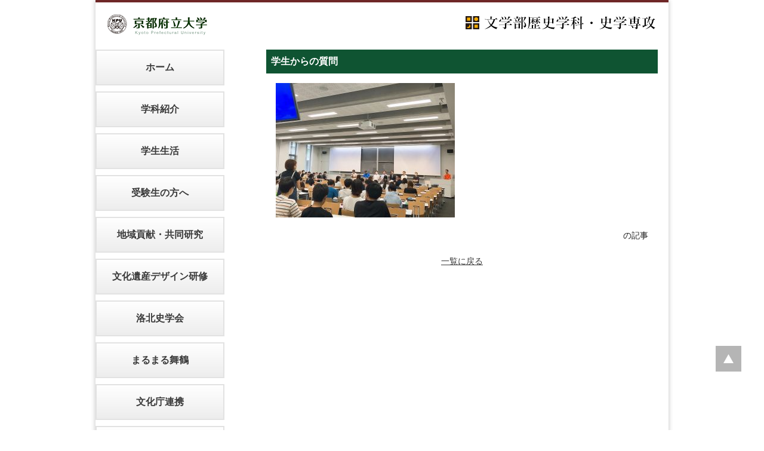

--- FILE ---
content_type: text/html; charset=UTF-8
request_url: https://kpu-his.jp/%E5%AD%A6%E7%94%9F%E3%81%8B%E3%82%89%E3%81%AE%E8%B3%AA%E5%95%8F
body_size: 34008
content:
<!doctype html>
<html>
<head>
<meta charset="UTF-8">
<meta name="description" itemprop="description" content="">
<meta name="keywords" itemprop="keywords" content="">
<link rel="shortcut icon" href="https://kpu-his.jp/wp/wp-content/themes/dhs-official/favicon.ico" type="image/vnd.microsoft.icon">
<meta name="viewport" content="width=device-width">
<title>学生からの質問 &#8211; 京都府立大学文学部　歴史学科　史学専攻</title>
<meta name='robots' content='max-image-preview:large' />
<link rel='dns-prefetch' href='//webfonts.sakura.ne.jp' />
<link rel="alternate" type="application/rss+xml" title="京都府立大学文学部　歴史学科　史学専攻 &raquo; フィード" href="https://kpu-his.jp/feed" />
<link rel="alternate" type="application/rss+xml" title="京都府立大学文学部　歴史学科　史学専攻 &raquo; コメントフィード" href="https://kpu-his.jp/comments/feed" />
<link rel="alternate" title="oEmbed (JSON)" type="application/json+oembed" href="https://kpu-his.jp/wp-json/oembed/1.0/embed?url=https%3A%2F%2Fkpu-his.jp%2F%25e5%25ad%25a6%25e7%2594%259f%25e3%2581%258b%25e3%2582%2589%25e3%2581%25ae%25e8%25b3%25aa%25e5%2595%258f" />
<link rel="alternate" title="oEmbed (XML)" type="text/xml+oembed" href="https://kpu-his.jp/wp-json/oembed/1.0/embed?url=https%3A%2F%2Fkpu-his.jp%2F%25e5%25ad%25a6%25e7%2594%259f%25e3%2581%258b%25e3%2582%2589%25e3%2581%25ae%25e8%25b3%25aa%25e5%2595%258f&#038;format=xml" />
<style id='wp-img-auto-sizes-contain-inline-css' type='text/css'>
img:is([sizes=auto i],[sizes^="auto," i]){contain-intrinsic-size:3000px 1500px}
/*# sourceURL=wp-img-auto-sizes-contain-inline-css */
</style>
<style id='wp-emoji-styles-inline-css' type='text/css'>

	img.wp-smiley, img.emoji {
		display: inline !important;
		border: none !important;
		box-shadow: none !important;
		height: 1em !important;
		width: 1em !important;
		margin: 0 0.07em !important;
		vertical-align: -0.1em !important;
		background: none !important;
		padding: 0 !important;
	}
/*# sourceURL=wp-emoji-styles-inline-css */
</style>
<style id='wp-block-library-inline-css' type='text/css'>
:root{--wp-block-synced-color:#7a00df;--wp-block-synced-color--rgb:122,0,223;--wp-bound-block-color:var(--wp-block-synced-color);--wp-editor-canvas-background:#ddd;--wp-admin-theme-color:#007cba;--wp-admin-theme-color--rgb:0,124,186;--wp-admin-theme-color-darker-10:#006ba1;--wp-admin-theme-color-darker-10--rgb:0,107,160.5;--wp-admin-theme-color-darker-20:#005a87;--wp-admin-theme-color-darker-20--rgb:0,90,135;--wp-admin-border-width-focus:2px}@media (min-resolution:192dpi){:root{--wp-admin-border-width-focus:1.5px}}.wp-element-button{cursor:pointer}:root .has-very-light-gray-background-color{background-color:#eee}:root .has-very-dark-gray-background-color{background-color:#313131}:root .has-very-light-gray-color{color:#eee}:root .has-very-dark-gray-color{color:#313131}:root .has-vivid-green-cyan-to-vivid-cyan-blue-gradient-background{background:linear-gradient(135deg,#00d084,#0693e3)}:root .has-purple-crush-gradient-background{background:linear-gradient(135deg,#34e2e4,#4721fb 50%,#ab1dfe)}:root .has-hazy-dawn-gradient-background{background:linear-gradient(135deg,#faaca8,#dad0ec)}:root .has-subdued-olive-gradient-background{background:linear-gradient(135deg,#fafae1,#67a671)}:root .has-atomic-cream-gradient-background{background:linear-gradient(135deg,#fdd79a,#004a59)}:root .has-nightshade-gradient-background{background:linear-gradient(135deg,#330968,#31cdcf)}:root .has-midnight-gradient-background{background:linear-gradient(135deg,#020381,#2874fc)}:root{--wp--preset--font-size--normal:16px;--wp--preset--font-size--huge:42px}.has-regular-font-size{font-size:1em}.has-larger-font-size{font-size:2.625em}.has-normal-font-size{font-size:var(--wp--preset--font-size--normal)}.has-huge-font-size{font-size:var(--wp--preset--font-size--huge)}.has-text-align-center{text-align:center}.has-text-align-left{text-align:left}.has-text-align-right{text-align:right}.has-fit-text{white-space:nowrap!important}#end-resizable-editor-section{display:none}.aligncenter{clear:both}.items-justified-left{justify-content:flex-start}.items-justified-center{justify-content:center}.items-justified-right{justify-content:flex-end}.items-justified-space-between{justify-content:space-between}.screen-reader-text{border:0;clip-path:inset(50%);height:1px;margin:-1px;overflow:hidden;padding:0;position:absolute;width:1px;word-wrap:normal!important}.screen-reader-text:focus{background-color:#ddd;clip-path:none;color:#444;display:block;font-size:1em;height:auto;left:5px;line-height:normal;padding:15px 23px 14px;text-decoration:none;top:5px;width:auto;z-index:100000}html :where(.has-border-color){border-style:solid}html :where([style*=border-top-color]){border-top-style:solid}html :where([style*=border-right-color]){border-right-style:solid}html :where([style*=border-bottom-color]){border-bottom-style:solid}html :where([style*=border-left-color]){border-left-style:solid}html :where([style*=border-width]){border-style:solid}html :where([style*=border-top-width]){border-top-style:solid}html :where([style*=border-right-width]){border-right-style:solid}html :where([style*=border-bottom-width]){border-bottom-style:solid}html :where([style*=border-left-width]){border-left-style:solid}html :where(img[class*=wp-image-]){height:auto;max-width:100%}:where(figure){margin:0 0 1em}html :where(.is-position-sticky){--wp-admin--admin-bar--position-offset:var(--wp-admin--admin-bar--height,0px)}@media screen and (max-width:600px){html :where(.is-position-sticky){--wp-admin--admin-bar--position-offset:0px}}

/*# sourceURL=wp-block-library-inline-css */
</style><style id='global-styles-inline-css' type='text/css'>
:root{--wp--preset--aspect-ratio--square: 1;--wp--preset--aspect-ratio--4-3: 4/3;--wp--preset--aspect-ratio--3-4: 3/4;--wp--preset--aspect-ratio--3-2: 3/2;--wp--preset--aspect-ratio--2-3: 2/3;--wp--preset--aspect-ratio--16-9: 16/9;--wp--preset--aspect-ratio--9-16: 9/16;--wp--preset--color--black: #000000;--wp--preset--color--cyan-bluish-gray: #abb8c3;--wp--preset--color--white: #ffffff;--wp--preset--color--pale-pink: #f78da7;--wp--preset--color--vivid-red: #cf2e2e;--wp--preset--color--luminous-vivid-orange: #ff6900;--wp--preset--color--luminous-vivid-amber: #fcb900;--wp--preset--color--light-green-cyan: #7bdcb5;--wp--preset--color--vivid-green-cyan: #00d084;--wp--preset--color--pale-cyan-blue: #8ed1fc;--wp--preset--color--vivid-cyan-blue: #0693e3;--wp--preset--color--vivid-purple: #9b51e0;--wp--preset--gradient--vivid-cyan-blue-to-vivid-purple: linear-gradient(135deg,rgb(6,147,227) 0%,rgb(155,81,224) 100%);--wp--preset--gradient--light-green-cyan-to-vivid-green-cyan: linear-gradient(135deg,rgb(122,220,180) 0%,rgb(0,208,130) 100%);--wp--preset--gradient--luminous-vivid-amber-to-luminous-vivid-orange: linear-gradient(135deg,rgb(252,185,0) 0%,rgb(255,105,0) 100%);--wp--preset--gradient--luminous-vivid-orange-to-vivid-red: linear-gradient(135deg,rgb(255,105,0) 0%,rgb(207,46,46) 100%);--wp--preset--gradient--very-light-gray-to-cyan-bluish-gray: linear-gradient(135deg,rgb(238,238,238) 0%,rgb(169,184,195) 100%);--wp--preset--gradient--cool-to-warm-spectrum: linear-gradient(135deg,rgb(74,234,220) 0%,rgb(151,120,209) 20%,rgb(207,42,186) 40%,rgb(238,44,130) 60%,rgb(251,105,98) 80%,rgb(254,248,76) 100%);--wp--preset--gradient--blush-light-purple: linear-gradient(135deg,rgb(255,206,236) 0%,rgb(152,150,240) 100%);--wp--preset--gradient--blush-bordeaux: linear-gradient(135deg,rgb(254,205,165) 0%,rgb(254,45,45) 50%,rgb(107,0,62) 100%);--wp--preset--gradient--luminous-dusk: linear-gradient(135deg,rgb(255,203,112) 0%,rgb(199,81,192) 50%,rgb(65,88,208) 100%);--wp--preset--gradient--pale-ocean: linear-gradient(135deg,rgb(255,245,203) 0%,rgb(182,227,212) 50%,rgb(51,167,181) 100%);--wp--preset--gradient--electric-grass: linear-gradient(135deg,rgb(202,248,128) 0%,rgb(113,206,126) 100%);--wp--preset--gradient--midnight: linear-gradient(135deg,rgb(2,3,129) 0%,rgb(40,116,252) 100%);--wp--preset--font-size--small: 13px;--wp--preset--font-size--medium: 20px;--wp--preset--font-size--large: 36px;--wp--preset--font-size--x-large: 42px;--wp--preset--spacing--20: 0.44rem;--wp--preset--spacing--30: 0.67rem;--wp--preset--spacing--40: 1rem;--wp--preset--spacing--50: 1.5rem;--wp--preset--spacing--60: 2.25rem;--wp--preset--spacing--70: 3.38rem;--wp--preset--spacing--80: 5.06rem;--wp--preset--shadow--natural: 6px 6px 9px rgba(0, 0, 0, 0.2);--wp--preset--shadow--deep: 12px 12px 50px rgba(0, 0, 0, 0.4);--wp--preset--shadow--sharp: 6px 6px 0px rgba(0, 0, 0, 0.2);--wp--preset--shadow--outlined: 6px 6px 0px -3px rgb(255, 255, 255), 6px 6px rgb(0, 0, 0);--wp--preset--shadow--crisp: 6px 6px 0px rgb(0, 0, 0);}:where(.is-layout-flex){gap: 0.5em;}:where(.is-layout-grid){gap: 0.5em;}body .is-layout-flex{display: flex;}.is-layout-flex{flex-wrap: wrap;align-items: center;}.is-layout-flex > :is(*, div){margin: 0;}body .is-layout-grid{display: grid;}.is-layout-grid > :is(*, div){margin: 0;}:where(.wp-block-columns.is-layout-flex){gap: 2em;}:where(.wp-block-columns.is-layout-grid){gap: 2em;}:where(.wp-block-post-template.is-layout-flex){gap: 1.25em;}:where(.wp-block-post-template.is-layout-grid){gap: 1.25em;}.has-black-color{color: var(--wp--preset--color--black) !important;}.has-cyan-bluish-gray-color{color: var(--wp--preset--color--cyan-bluish-gray) !important;}.has-white-color{color: var(--wp--preset--color--white) !important;}.has-pale-pink-color{color: var(--wp--preset--color--pale-pink) !important;}.has-vivid-red-color{color: var(--wp--preset--color--vivid-red) !important;}.has-luminous-vivid-orange-color{color: var(--wp--preset--color--luminous-vivid-orange) !important;}.has-luminous-vivid-amber-color{color: var(--wp--preset--color--luminous-vivid-amber) !important;}.has-light-green-cyan-color{color: var(--wp--preset--color--light-green-cyan) !important;}.has-vivid-green-cyan-color{color: var(--wp--preset--color--vivid-green-cyan) !important;}.has-pale-cyan-blue-color{color: var(--wp--preset--color--pale-cyan-blue) !important;}.has-vivid-cyan-blue-color{color: var(--wp--preset--color--vivid-cyan-blue) !important;}.has-vivid-purple-color{color: var(--wp--preset--color--vivid-purple) !important;}.has-black-background-color{background-color: var(--wp--preset--color--black) !important;}.has-cyan-bluish-gray-background-color{background-color: var(--wp--preset--color--cyan-bluish-gray) !important;}.has-white-background-color{background-color: var(--wp--preset--color--white) !important;}.has-pale-pink-background-color{background-color: var(--wp--preset--color--pale-pink) !important;}.has-vivid-red-background-color{background-color: var(--wp--preset--color--vivid-red) !important;}.has-luminous-vivid-orange-background-color{background-color: var(--wp--preset--color--luminous-vivid-orange) !important;}.has-luminous-vivid-amber-background-color{background-color: var(--wp--preset--color--luminous-vivid-amber) !important;}.has-light-green-cyan-background-color{background-color: var(--wp--preset--color--light-green-cyan) !important;}.has-vivid-green-cyan-background-color{background-color: var(--wp--preset--color--vivid-green-cyan) !important;}.has-pale-cyan-blue-background-color{background-color: var(--wp--preset--color--pale-cyan-blue) !important;}.has-vivid-cyan-blue-background-color{background-color: var(--wp--preset--color--vivid-cyan-blue) !important;}.has-vivid-purple-background-color{background-color: var(--wp--preset--color--vivid-purple) !important;}.has-black-border-color{border-color: var(--wp--preset--color--black) !important;}.has-cyan-bluish-gray-border-color{border-color: var(--wp--preset--color--cyan-bluish-gray) !important;}.has-white-border-color{border-color: var(--wp--preset--color--white) !important;}.has-pale-pink-border-color{border-color: var(--wp--preset--color--pale-pink) !important;}.has-vivid-red-border-color{border-color: var(--wp--preset--color--vivid-red) !important;}.has-luminous-vivid-orange-border-color{border-color: var(--wp--preset--color--luminous-vivid-orange) !important;}.has-luminous-vivid-amber-border-color{border-color: var(--wp--preset--color--luminous-vivid-amber) !important;}.has-light-green-cyan-border-color{border-color: var(--wp--preset--color--light-green-cyan) !important;}.has-vivid-green-cyan-border-color{border-color: var(--wp--preset--color--vivid-green-cyan) !important;}.has-pale-cyan-blue-border-color{border-color: var(--wp--preset--color--pale-cyan-blue) !important;}.has-vivid-cyan-blue-border-color{border-color: var(--wp--preset--color--vivid-cyan-blue) !important;}.has-vivid-purple-border-color{border-color: var(--wp--preset--color--vivid-purple) !important;}.has-vivid-cyan-blue-to-vivid-purple-gradient-background{background: var(--wp--preset--gradient--vivid-cyan-blue-to-vivid-purple) !important;}.has-light-green-cyan-to-vivid-green-cyan-gradient-background{background: var(--wp--preset--gradient--light-green-cyan-to-vivid-green-cyan) !important;}.has-luminous-vivid-amber-to-luminous-vivid-orange-gradient-background{background: var(--wp--preset--gradient--luminous-vivid-amber-to-luminous-vivid-orange) !important;}.has-luminous-vivid-orange-to-vivid-red-gradient-background{background: var(--wp--preset--gradient--luminous-vivid-orange-to-vivid-red) !important;}.has-very-light-gray-to-cyan-bluish-gray-gradient-background{background: var(--wp--preset--gradient--very-light-gray-to-cyan-bluish-gray) !important;}.has-cool-to-warm-spectrum-gradient-background{background: var(--wp--preset--gradient--cool-to-warm-spectrum) !important;}.has-blush-light-purple-gradient-background{background: var(--wp--preset--gradient--blush-light-purple) !important;}.has-blush-bordeaux-gradient-background{background: var(--wp--preset--gradient--blush-bordeaux) !important;}.has-luminous-dusk-gradient-background{background: var(--wp--preset--gradient--luminous-dusk) !important;}.has-pale-ocean-gradient-background{background: var(--wp--preset--gradient--pale-ocean) !important;}.has-electric-grass-gradient-background{background: var(--wp--preset--gradient--electric-grass) !important;}.has-midnight-gradient-background{background: var(--wp--preset--gradient--midnight) !important;}.has-small-font-size{font-size: var(--wp--preset--font-size--small) !important;}.has-medium-font-size{font-size: var(--wp--preset--font-size--medium) !important;}.has-large-font-size{font-size: var(--wp--preset--font-size--large) !important;}.has-x-large-font-size{font-size: var(--wp--preset--font-size--x-large) !important;}
/*# sourceURL=global-styles-inline-css */
</style>

<style id='classic-theme-styles-inline-css' type='text/css'>
/*! This file is auto-generated */
.wp-block-button__link{color:#fff;background-color:#32373c;border-radius:9999px;box-shadow:none;text-decoration:none;padding:calc(.667em + 2px) calc(1.333em + 2px);font-size:1.125em}.wp-block-file__button{background:#32373c;color:#fff;text-decoration:none}
/*# sourceURL=/wp-includes/css/classic-themes.min.css */
</style>
<link rel='stylesheet' id='base-style-css' href='https://kpu-his.jp/wp/wp-content/themes/dhs-official/style.css?ver=1.0' type='text/css' media='all' />
<link rel='stylesheet' id='reset-css' href='https://kpu-his.jp/wp/wp-content/themes/dhs-official/css/reset.css?ver=1.0' type='text/css' media='all' />
<link rel='stylesheet' id='pc-css' href='https://kpu-his.jp/wp/wp-content/themes/dhs-official/css/pc.css?ver=1.0' type='text/css' media='all' />
<link rel='stylesheet' id='mobile-css' href='https://kpu-his.jp/wp/wp-content/themes/dhs-official/css/mobile.css?ver=1.0' type='text/css' media='all' />
<link rel='stylesheet' id='clear-css' href='https://kpu-his.jp/wp/wp-content/themes/dhs-official/css/clear.css?ver=1.0' type='text/css' media='all' />
<link rel='stylesheet' id='slide_css-css' href='https://kpu-his.jp/wp/wp-content/themes/dhs-official/css/jquery.bxslider.css?ver=1.0' type='text/css' media='all' />
<link rel='stylesheet' id='fancybox-css' href='https://kpu-his.jp/wp/wp-content/plugins/easy-fancybox/fancybox/1.5.4/jquery.fancybox.min.css?ver=6.9' type='text/css' media='screen' />
<script type="text/javascript" src="https://kpu-his.jp/wp/wp-includes/js/jquery/jquery.min.js?ver=3.7.1" id="jquery-core-js"></script>
<script type="text/javascript" src="https://kpu-his.jp/wp/wp-includes/js/jquery/jquery-migrate.min.js?ver=3.4.1" id="jquery-migrate-js"></script>
<script type="text/javascript" src="//webfonts.sakura.ne.jp/js/sakurav3.js?fadein=0&amp;ver=3.1.4" id="typesquare_std-js"></script>
<script type="text/javascript" src="https://kpu-his.jp/wp/wp-content/themes/dhs-official/js/jquery-1.11.2.min.js?ver=1.0" id="jq-js"></script>
<script type="text/javascript" src="https://kpu-his.jp/wp/wp-content/themes/dhs-official/js/jquery.bxslider.min.js?ver=1.0" id="slide-js"></script>
<script type="text/javascript" src="https://kpu-his.jp/wp/wp-content/themes/dhs-official/js/ddown.js?ver=1.0" id="ddown-js"></script>
<script type="text/javascript" src="https://kpu-his.jp/wp/wp-content/themes/dhs-official/js/rollover.js?ver=1.0" id="rollover-js"></script>
<script type="text/javascript" src="https://kpu-his.jp/wp/wp-content/themes/dhs-official/js/scroll.js?ver=1.0" id="scroll-js"></script>
<link rel="https://api.w.org/" href="https://kpu-his.jp/wp-json/" /><link rel="alternate" title="JSON" type="application/json" href="https://kpu-his.jp/wp-json/wp/v2/media/3922" /><link rel="EditURI" type="application/rsd+xml" title="RSD" href="https://kpu-his.jp/wp/xmlrpc.php?rsd" />
<meta name="generator" content="WordPress 6.9" />
<link rel="canonical" href="https://kpu-his.jp/%e5%ad%a6%e7%94%9f%e3%81%8b%e3%82%89%e3%81%ae%e8%b3%aa%e5%95%8f" />
<link rel='shortlink' href='https://kpu-his.jp/?p=3922' />
		<style type="text/css" id="wp-custom-css">
			.alignleft{
	float:left;
	display: inline;
  padding: 4px;
  margin: 0px 15px 0px 0px;
}
.toku-banner{
display: none;
}		</style>
		<script>
$(document).ready(function(){
var notstop = $('#slide').bxSlider({
  mode: 'fade',
  controls: false,
  auto: true,
  speed: 1800,
  pause: 6000,
	});
});
</script>
<!--[if lt IE 9]>
<script src="http://html5shim.googlecode.com/svn/trunk/html5.js"></script>
<![endif]-->
</head>
<body>
<!--///////////////////////////////////////////////////////////////////////////////////////////////////// wrapper-->
<div id="wrapper">
<!--/////////////////////////////////////////////////////////////////////////////////////////// header-->
<header class="clearfix">
<div id="kpu_logo"><a href="http://www.kpu.ac.jp/" target="_blank"><img src="https://kpu-his.jp/wp/wp-content/themes/dhs-official/images/kpu_logo.png" alt="京都府立大学"></a></div>
<h1><a href="https://kpu-his.jp/"><img src="https://kpu-his.jp/wp/wp-content/themes/dhs-official/images/logo.png" alt="文学部歴史学科・史学専攻"></a></h1>
</header>
<!--/////////////////////////////////////////////////////////////////////////////////////// header END--><!--///////////////////////////////////////////////////////////////////////////// main_area-->
<div id="main_area" class="clearfix">
<div id="left_area"><!-- left_area -->
<nav><!-- navigation -->
<ul id="navigation" class="clearfix"><li><a href="http://kpu-his.jp/">ホーム</a></li>
<li class="have-child"><a>学科紹介</a>
<ul class="sub-menu">
	<li><a href="https://kpu-his.jp/curriculum">カリキュラム・ディプロマポリシー</a></li>
	<li><a href="https://kpu-his.jp/teaching_staff">教員・専攻分野紹介</a></li>
	<li><a href="https://kpu-his.jp/%e3%82%bc%e3%83%9f%e7%b4%b9%e4%bb%8b">ゼミ紹介</a></li>
	<li><a href="https://kpu-his.jp/facility_and_technology">新施設と技術・メディアの活用教育</a></li>
</ul>
</li>
<li class="have-child"><a>学生生活</a>
<ul class="sub-menu">
	<li><a href="https://kpu-his.jp/events">歴史学科の行事</a></li>
	<li><a href="https://kpu-his.jp/alook">授業・調査の様子</a></li>
	<li class="have-child2"><a>卒業・修士・博士論文</a>
	<ul class="sub-menu">
		<li><a href="https://kpu-his.jp/graduation_thesis">卒業論文一覧</a></li>
		<li><a href="https://kpu-his.jp/masters_thesis">修士論文一覧</a></li>
		<li><a href="https://kpu-his.jp/doctoral_thesis">博士論文一覧および要旨</a></li>
	</ul>
</li>
	<li><a href="https://kpu-his.jp/after_course">卒業・修了後の進路</a></li>
	<li><a href="https://kpu-his.jp/voice">卒業生の声</a></li>
</ul>
</li>
<li class="have-child"><a>受験生の方へ</a>
<ul class="sub-menu">
	<li><a href="https://kpu-his.jp/students_course">学生による歴史学科講座</a></li>
	<li><a href="https://kpu-his.jp/advice">入試アドバイス</a></li>
</ul>
</li>
<li class="have-child"><a>地域貢献・共同研究</a>
<ul class="sub-menu">
	<li><a href="https://kpu-his.jp/joint_study">共同研究</a></li>
	<li><a href="https://kpu-his.jp/report">文化遺産叢書・報告書</a>
	<ul class="sub-menu">
		<li><a href="https://kpu-his.jp/report/bunkaisan">京都府立大学文化遺産叢書</a></li>
		<li><a href="https://kpu-his.jp/report/actr">地域貢献型研究助成金成果報告書等</a></li>
	</ul>
</li>
	<li><a href="https://kpu-his.jp/contribution">京都府下の地域貢献</a></li>
</ul>
</li>
<li class="have-child"><a>文化遺産デザイン研修</a>
<ul class="sub-menu">
	<li><a href="https://kpu-his.jp/%e6%96%87%e5%8c%96%e9%81%ba%e7%94%a3%e3%83%87%e3%82%b6%e3%82%a4%e3%83%b3%e7%a0%94%e4%bf%ae%e3%81%ab%e3%81%a4%e3%81%84%e3%81%a6">文化遺産デザイン研修について</a></li>
	<li><a href="https://kpu-his.jp/%e3%82%8c%e3%81%8d%e3%81%97%e3%82%93%e3%81%b6%e3%82%93">れきしんぶん</a></li>
	<li><a href="https://kpu-his.jp/%e3%81%9d%e3%81%ae%e3%81%bb%e3%81%8b%e3%81%ae%e6%b4%bb%e5%8b%95">そのほかの活動</a></li>
	<li><a href="https://twitter.com/designkenshu">X</a></li>
	<li><a href="https://www.instagram.com/dezaken_rekishi/">instagram</a></li>
</ul>
</li>
<li><a target="_blank" href="http://www2.kpu.ac.jp/letters/hist_studies/rakuhoku/index.htm">洛北史学会</a></li>
<li class="have-child"><a>まるまる舞鶴</a>
<ul class="sub-menu">
	<li><a href="https://kpu-his.jp/%e3%81%be%e3%82%8b%e3%81%be%e3%82%8b%e8%88%9e%e9%b6%b4%e3%81%a8%e3%81%af">まるまる舞鶴とは</a></li>
	<li><a href="http://marumaru.kpu-his.jp/">まるまる舞鶴Web</a></li>
	<li><a href="https://twitter.com/MALUI_kyoto">公式X</a></li>
</ul>
</li>
<li><a href="https://kpu-his.jp/%e6%96%87%e5%8c%96%e5%ba%81%e9%80%a3%e6%90%ba">文化庁連携</a></li>
<li><a rel="privacy-policy" href="https://kpu-his.jp/%e5%80%8b%e4%ba%ba%e6%83%85%e5%a0%b1%e3%81%ae%e5%8f%96%e3%82%8a%e6%89%b1%e3%81%84">個人情報の取り扱い</a></li>
</ul></nav><!-- navigation END -->

<div class="toku-banner">
	<a href="http://kpu-his.jp/tokusetsu"><img src="http://kpu-his.jp/wp/wp-content/uploads/2020/08/banner02.jpg"></a>
</div></div><!-- left_area END -->
<div id="right_area"><!-- right_area -->
<article class="second">
<section>
<h2>学生からの質問</h2>
<p class="attachment"><a href='https://kpu-his.jp/wp/wp-content/uploads/2024/07/e03317b59906166f978ef5cda4a74894.jpg'><img fetchpriority="high" decoding="async" width="300" height="225" src="https://kpu-his.jp/wp/wp-content/uploads/2024/07/e03317b59906166f978ef5cda4a74894-300x225.jpg" class="attachment-medium size-medium" alt="" srcset="https://kpu-his.jp/wp/wp-content/uploads/2024/07/e03317b59906166f978ef5cda4a74894-300x225.jpg 300w, https://kpu-his.jp/wp/wp-content/uploads/2024/07/e03317b59906166f978ef5cda4a74894-768x576.jpg 768w, https://kpu-his.jp/wp/wp-content/uploads/2024/07/e03317b59906166f978ef5cda4a74894.jpg 1000w" sizes="(max-width: 300px) 100vw, 300px" /></a></p>
</section>
	
		<!-- カテゴリー名表示 -->
	<p class="migiyose">の記事</p>
	
<p class="backtolist"><a href="https://kpu-his.jp/news">一覧に戻る</a></p>
</article>
</div><!-- right_area END -->
</div>
<!--///////////////////////////////////////////////////////////////////////// main_area END-->
<!--/////////////////////////////////////////////////////////////////// to_top-->
<p class="totop"><a href=""?><img src="https://kpu-his.jp/wp/wp-content/themes/dhs-official/images/totop.png" alt="ページの先頭に戻る"></a></p>
<!--/////////////////////////////////////////////////////////////// to_top END-->
<!--//////////////////////////////////////////////////////////////////////////////////////// footer-->
<footer>
<p>京都府立大学文学部　歴史学科・史学専攻</p>
<p class="adress">
〒606-8522<br>
京都市左京区下鴨半木町1-5
</p>
<p class="copyright">
(C)The Department of Historical Studies, Faculty of Letters, Kyoto Prefectural University
</p>
</footer>
<!--//////////////////////////////////////////////////////////////////////////////////// footer END-->
</div>
<!--///////////////////////////////////////////////////////////////////////////////////////////////// wrapper END-->
<script type="speculationrules">
{"prefetch":[{"source":"document","where":{"and":[{"href_matches":"/*"},{"not":{"href_matches":["/wp/wp-*.php","/wp/wp-admin/*","/wp/wp-content/uploads/*","/wp/wp-content/*","/wp/wp-content/plugins/*","/wp/wp-content/themes/dhs-official/*","/*\\?(.+)"]}},{"not":{"selector_matches":"a[rel~=\"nofollow\"]"}},{"not":{"selector_matches":".no-prefetch, .no-prefetch a"}}]},"eagerness":"conservative"}]}
</script>
<script type="text/javascript" src="https://kpu-his.jp/wp/wp-content/plugins/easy-fancybox/vendor/purify.min.js?ver=6.9" id="fancybox-purify-js"></script>
<script type="text/javascript" id="jquery-fancybox-js-extra">
/* <![CDATA[ */
var efb_i18n = {"close":"Close","next":"Next","prev":"Previous","startSlideshow":"Start slideshow","toggleSize":"Toggle size"};
//# sourceURL=jquery-fancybox-js-extra
/* ]]> */
</script>
<script type="text/javascript" src="https://kpu-his.jp/wp/wp-content/plugins/easy-fancybox/fancybox/1.5.4/jquery.fancybox.min.js?ver=6.9" id="jquery-fancybox-js"></script>
<script type="text/javascript" id="jquery-fancybox-js-after">
/* <![CDATA[ */
var fb_timeout, fb_opts={'autoScale':true,'showCloseButton':true,'margin':20,'pixelRatio':'false','centerOnScroll':false,'enableEscapeButton':true,'overlayShow':true,'hideOnOverlayClick':true,'minVpHeight':320,'disableCoreLightbox':'true','enableBlockControls':'true','fancybox_openBlockControls':'true' };
if(typeof easy_fancybox_handler==='undefined'){
var easy_fancybox_handler=function(){
jQuery([".nolightbox","a.wp-block-file__button","a.pin-it-button","a[href*='pinterest.com\/pin\/create']","a[href*='facebook.com\/share']","a[href*='twitter.com\/share']"].join(',')).addClass('nofancybox');
jQuery('a.fancybox-close').on('click',function(e){e.preventDefault();jQuery.fancybox.close()});
/* IMG */
						var unlinkedImageBlocks=jQuery(".wp-block-image > img:not(.nofancybox,figure.nofancybox>img)");
						unlinkedImageBlocks.wrap(function() {
							var href = jQuery( this ).attr( "src" );
							return "<a href='" + href + "'></a>";
						});
var fb_IMG_select=jQuery('a[href*=".jpg" i]:not(.nofancybox,li.nofancybox>a,figure.nofancybox>a),area[href*=".jpg" i]:not(.nofancybox),a[href*=".jpeg" i]:not(.nofancybox,li.nofancybox>a,figure.nofancybox>a),area[href*=".jpeg" i]:not(.nofancybox),a[href*=".png" i]:not(.nofancybox,li.nofancybox>a,figure.nofancybox>a),area[href*=".png" i]:not(.nofancybox),a[href*=".webp" i]:not(.nofancybox,li.nofancybox>a,figure.nofancybox>a),area[href*=".webp" i]:not(.nofancybox)');
fb_IMG_select.addClass('fancybox image');
var fb_IMG_sections=jQuery('.gallery,.wp-block-gallery,.tiled-gallery,.wp-block-jetpack-tiled-gallery,.ngg-galleryoverview,.ngg-imagebrowser,.nextgen_pro_blog_gallery,.nextgen_pro_film,.nextgen_pro_horizontal_filmstrip,.ngg-pro-masonry-wrapper,.ngg-pro-mosaic-container,.nextgen_pro_sidescroll,.nextgen_pro_slideshow,.nextgen_pro_thumbnail_grid,.tiled-gallery');
fb_IMG_sections.each(function(){jQuery(this).find(fb_IMG_select).attr('rel','gallery-'+fb_IMG_sections.index(this));});
jQuery('a.fancybox,area.fancybox,.fancybox>a').each(function(){jQuery(this).fancybox(jQuery.extend(true,{},fb_opts,{'transition':'elastic','transitionIn':'elastic','easingIn':'easeOutBack','transitionOut':'elastic','easingOut':'easeInBack','opacity':false,'hideOnContentClick':false,'titleShow':true,'titlePosition':'over','titleFromAlt':true,'showNavArrows':true,'enableKeyboardNav':true,'cyclic':false,'mouseWheel':'false'}))});
/* Inline */
jQuery('a.fancybox-inline,area.fancybox-inline,.fancybox-inline>a').each(function(){jQuery(this).fancybox(jQuery.extend(true,{},fb_opts,{'type':'inline','autoDimensions':true,'scrolling':'no','easingIn':'easeOutBack','easingOut':'easeInBack','opacity':false,'hideOnContentClick':false,'titleShow':false}))});
/* PDF */
jQuery('a[href*=".pdf" i],area[href*=".pdf" i]').not('.nofancybox,li.nofancybox>a').addClass('fancybox-pdf');
jQuery('a.fancybox-pdf,area.fancybox-pdf,.fancybox-pdf>a').each(function(){jQuery(this).fancybox(jQuery.extend(true,{},fb_opts,{'type':'iframe','width':'90%','height':'90%','padding':10,'titleShow':false,'titlePosition':'float','titleFromAlt':true,'autoDimensions':false,'scrolling':'no'}))});
/* YouTube */
jQuery('a[href*="youtu.be/" i],area[href*="youtu.be/" i],a[href*="youtube.com/" i],area[href*="youtube.com/" i]' ).filter(function(){return this.href.match(/\/(?:youtu\.be|watch\?|embed\/)/);}).not('.nofancybox,li.nofancybox>a').addClass('fancybox-youtube');
jQuery('a.fancybox-youtube,area.fancybox-youtube,.fancybox-youtube>a').each(function(){jQuery(this).fancybox(jQuery.extend(true,{},fb_opts,{'type':'iframe','width':640,'height':360,'keepRatio':1,'aspectRatio':1,'titleShow':false,'titlePosition':'float','titleFromAlt':true,'onStart':function(a,i,o){var splitOn=a[i].href.indexOf("?");var urlParms=(splitOn>-1)?a[i].href.substring(splitOn):"";o.allowfullscreen=(urlParms.indexOf("fs=0")>-1)?false:true;o.href=a[i].href.replace(/https?:\/\/(?:www\.)?youtu(?:\.be\/([^\?]+)\??|be\.com\/watch\?(.*(?=v=))v=([^&]+))(.*)/gi,"https://www.youtube.com/embed/$1$3?$2$4&autoplay=1");}}))});
/* iFrame */
jQuery('a.fancybox-iframe,area.fancybox-iframe,.fancybox-iframe>a').each(function(){jQuery(this).fancybox(jQuery.extend(true,{},fb_opts,{'type':'iframe','width':'70%','height':'90%','titleShow':false,'titlePosition':'float','titleFromAlt':true,'allowfullscreen':false}))});
};};
jQuery(easy_fancybox_handler);jQuery(document).on('post-load',easy_fancybox_handler);

//# sourceURL=jquery-fancybox-js-after
/* ]]> */
</script>
<script type="text/javascript" src="https://kpu-his.jp/wp/wp-content/plugins/easy-fancybox/vendor/jquery.easing.min.js?ver=1.4.1" id="jquery-easing-js"></script>
<script id="wp-emoji-settings" type="application/json">
{"baseUrl":"https://s.w.org/images/core/emoji/17.0.2/72x72/","ext":".png","svgUrl":"https://s.w.org/images/core/emoji/17.0.2/svg/","svgExt":".svg","source":{"concatemoji":"https://kpu-his.jp/wp/wp-includes/js/wp-emoji-release.min.js?ver=6.9"}}
</script>
<script type="module">
/* <![CDATA[ */
/*! This file is auto-generated */
const a=JSON.parse(document.getElementById("wp-emoji-settings").textContent),o=(window._wpemojiSettings=a,"wpEmojiSettingsSupports"),s=["flag","emoji"];function i(e){try{var t={supportTests:e,timestamp:(new Date).valueOf()};sessionStorage.setItem(o,JSON.stringify(t))}catch(e){}}function c(e,t,n){e.clearRect(0,0,e.canvas.width,e.canvas.height),e.fillText(t,0,0);t=new Uint32Array(e.getImageData(0,0,e.canvas.width,e.canvas.height).data);e.clearRect(0,0,e.canvas.width,e.canvas.height),e.fillText(n,0,0);const a=new Uint32Array(e.getImageData(0,0,e.canvas.width,e.canvas.height).data);return t.every((e,t)=>e===a[t])}function p(e,t){e.clearRect(0,0,e.canvas.width,e.canvas.height),e.fillText(t,0,0);var n=e.getImageData(16,16,1,1);for(let e=0;e<n.data.length;e++)if(0!==n.data[e])return!1;return!0}function u(e,t,n,a){switch(t){case"flag":return n(e,"\ud83c\udff3\ufe0f\u200d\u26a7\ufe0f","\ud83c\udff3\ufe0f\u200b\u26a7\ufe0f")?!1:!n(e,"\ud83c\udde8\ud83c\uddf6","\ud83c\udde8\u200b\ud83c\uddf6")&&!n(e,"\ud83c\udff4\udb40\udc67\udb40\udc62\udb40\udc65\udb40\udc6e\udb40\udc67\udb40\udc7f","\ud83c\udff4\u200b\udb40\udc67\u200b\udb40\udc62\u200b\udb40\udc65\u200b\udb40\udc6e\u200b\udb40\udc67\u200b\udb40\udc7f");case"emoji":return!a(e,"\ud83e\u1fac8")}return!1}function f(e,t,n,a){let r;const o=(r="undefined"!=typeof WorkerGlobalScope&&self instanceof WorkerGlobalScope?new OffscreenCanvas(300,150):document.createElement("canvas")).getContext("2d",{willReadFrequently:!0}),s=(o.textBaseline="top",o.font="600 32px Arial",{});return e.forEach(e=>{s[e]=t(o,e,n,a)}),s}function r(e){var t=document.createElement("script");t.src=e,t.defer=!0,document.head.appendChild(t)}a.supports={everything:!0,everythingExceptFlag:!0},new Promise(t=>{let n=function(){try{var e=JSON.parse(sessionStorage.getItem(o));if("object"==typeof e&&"number"==typeof e.timestamp&&(new Date).valueOf()<e.timestamp+604800&&"object"==typeof e.supportTests)return e.supportTests}catch(e){}return null}();if(!n){if("undefined"!=typeof Worker&&"undefined"!=typeof OffscreenCanvas&&"undefined"!=typeof URL&&URL.createObjectURL&&"undefined"!=typeof Blob)try{var e="postMessage("+f.toString()+"("+[JSON.stringify(s),u.toString(),c.toString(),p.toString()].join(",")+"));",a=new Blob([e],{type:"text/javascript"});const r=new Worker(URL.createObjectURL(a),{name:"wpTestEmojiSupports"});return void(r.onmessage=e=>{i(n=e.data),r.terminate(),t(n)})}catch(e){}i(n=f(s,u,c,p))}t(n)}).then(e=>{for(const n in e)a.supports[n]=e[n],a.supports.everything=a.supports.everything&&a.supports[n],"flag"!==n&&(a.supports.everythingExceptFlag=a.supports.everythingExceptFlag&&a.supports[n]);var t;a.supports.everythingExceptFlag=a.supports.everythingExceptFlag&&!a.supports.flag,a.supports.everything||((t=a.source||{}).concatemoji?r(t.concatemoji):t.wpemoji&&t.twemoji&&(r(t.twemoji),r(t.wpemoji)))});
//# sourceURL=https://kpu-his.jp/wp/wp-includes/js/wp-emoji-loader.min.js
/* ]]> */
</script>
</body>
</html>

--- FILE ---
content_type: text/css
request_url: https://kpu-his.jp/wp/wp-content/themes/dhs-official/style.css?ver=1.0
body_size: 2073
content:
@charset "UTF-8";
/* 
Theme Name: KPU The Department of Historical Studies OFFICIAL
*/


.migiyose {
	text-align: right;
}
.center-yose {
	text-align: center;
}

/* オープンキャンパス特設ページ */


/* バナー画像 */
.toku-banner {
width: 216px;
    margin: auto;
    padding: 20px 0;
}

/* 小見出し */
.tokusetsu {
background: linear-gradient(transparent 70%, #06bb7994 70%);	
	border-bottom: none !important;
    border-left: none !important;
    font-size: 1.5rem !important;
}

/* YouTubeサイズ */
.youtube {
position: relative;
padding-bottom: 56.25%;
padding-top: 30px;
height: 0;
overflow: hidden;
}
.youtube iframe {
position: absolute;
top: 0;
left: 0;
width: 100%;
height: 100%;
}

.wp-block-columns {
    display: flex;
    margin-bottom: 28px;
    flex-wrap: wrap;
	text-align: center;
}

/* 緑ボタン */
.tokusetsu-btn-green {
margin-bottom: 2rem !important;
    display: inline-block;
	margin:auto;
    padding: 0.6em 2em;
    background: #06983b !important;
    border: 0.1875em solid #06983b;
    color: #fff !important;
    cursor: pointer;
    transition: all 0.3s ease 0s;
    text-decoration: none;
}

.tokusetsu-btn-green:hover {
background: #fff !important;
    color: #06983b !important;
}

/* 青ボタン */
.tokusetsu-btn-blue {
margin-bottom: 2rem !important;
    display: inline-block;
	margin: auto;
    padding: 0.6em 2em;
    background: #6888d4 !important;
    border: 0.1875em solid #6888d4;
    color: #fff !important;
    cursor: pointer;
    transition: all 0.3s ease 0s;
    text-decoration: none;
}
.tokusetsu-btn-blue:hover {
background: #fff !important;
    color: #6888d4 !important;
}


.toku-link {
flex-wrap: wrap;
    display: inline-flex;
}

/* れきしんぶん */
h6.middle {
    font-size: 1.2rem;
    font-weight: bold;
	margin-bottom: 1rem
}

.toku-shinbun {
    display: flex;
    flex-wrap: wrap;
    justify-content: center;
}

.toku-rekishinbun {
	transition: all 300ms ease;
	border: solid 1px;
	width: 170px !important;
	margin: 1rem;
}

.toku-rekishinbun:hover {
	transform: scale(1.05);
}

/* シャドー */
.toku-shadow {
	filter: drop-shadow(2px 3px 5px #aaa);
}

--- FILE ---
content_type: text/css
request_url: https://kpu-his.jp/wp/wp-content/themes/dhs-official/css/pc.css?ver=1.0
body_size: 7562
content:
@charset "UTF-8";
/* CSS Document */
@media screen and (min-width:962px){

html {
	font-size: 16px;
}

body {
	width: 100%;
	font-family: "ヒラギノ角ゴ Pro W3", "Hiragino Kaku Gothic Pro", "メイリオ", Meiryo, Osaka, "ＭＳ Ｐゴシック", "MS PGothic", sans-serif;
}

img {
	width: 100%;
	height: auto; 
}

/**********************************
ホバーの設定
**********************************/
a {
    color: #3a3a3a;
    -webkit-transition: all 0.4s ease;
    -moz-transition: all 0.4s ease;
    -o-transition: all 0.4s ease;
    transition: all  0.4s ease;
}
	
a:hover {
    color: #7f2223;
}


a img {
    -webkit-transition: all 0.6s ease;
    -moz-transition: all 0.6s ease;
    -o-transition: all 0.6s ease;
    transition: all  0.6s ease;
}
	
a img:hover {
	filter: alpha(opacity=50);
	-moz-opacity:0.5;
	opacity:0.5;
}

/**********************************
ラッパー
**********************************/
#wrapper {
	width: 960px;
	margin: 0 auto;
	box-shadow:0px 1px 7px 1px #cdcdcd;
	-moz-box-shadow:0px 1px 7px 1px #cdcdcd;
	-webkit-box-shadow:0px 1px 7px 1px #cdcdcd;
}

/**********************************
ヘッダー
**********************************/
header {
	width: 960px;
	border-top: solid 4px #6f2727;
}

header #kpu_logo {
	width: 169px;
	float: left;
	margin: 20px 0 14px 20px;
}

header h1 {
	width: 324px;
	float: right;
	margin: 20px 20px 14px 0;
}

/**********************************
左側のエリア
**********************************/
#left_area {
	width: 216px;
	float: left;
}

/*** ナビゲーション　***/
nav li {
	cursor: pointer;
}

nav .sub-menu,
nav .sub-menu ul {
	display: none;
}

nav li a {
	display: block;
	border: solid 2px #e2e2e2;
	background-image: -moz-linear-gradient(top, #ffffff, #ededed);
	background-image: -ms-linear-gradient(top, #ffffff, #ededed);
	background-image: -o-linear-gradient(top, #ffffff, #ededed);
	background-image: -webkit-linear-gradient(top, #ffffff, #ededed);
	background-image: linear-gradient(top, #ffffff, #ededed);
	background-image: linear-gradient(top, #ffffff, #ffebef);
	text-align: center;
	padding: 20px 0;
	font-weight: 700;
	margin-top: 10px;
}

nav li ul.sub-menu li a {
	border: solid 1px #d1b8b8;
	background-image: -moz-linear-gradient(top, #ffffff, #ffebed);
	background-image: -ms-linear-gradient(top, #ffffff, #ffebed);
	background-image: -o-linear-gradient(top, #ffffff, #ffebed);
	background-image: -webkit-linear-gradient(top, #ffffff, #ffebed);
	background-image: linear-gradient(top, #ffffff, #ffebed);
	margin: 0;
	font-size: 0.75rem;
	padding: 14px 0 14px 6px;
	text-align: left;
}

nav li ul.sub-menu li ul.sub-menu li a {
	background-image: -moz-linear-gradient(top, #fffbfa, #e6e4e3);
	background-image: -ms-linear-gradient(top, #fffbfa, #e6e4e3);
	background-image: -o-linear-gradient(top, #fffbfa, #e6e4e3);
	background-image: -webkit-linear-gradient(top, #fffbfa, #e6e4e3);
	background-image: linear-gradient(top, #fffbfa, #e6e4e3);
	border: none;
}

.current  a {
	border: solid 2px #ffcecf;
	background-image: -moz-linear-gradient(top, #ffffff, #ffebef);
	background-image: -ms-linear-gradient(top, #ffffff, #ffebef);
	background-image: -o-linear-gradient(top, #ffffff, #ffebef);
	background-image: -webkit-linear-gradient(top, #ffffff, #ffebef);
	background-image: linear-gradient(top, #ffffff, #ffebef);
    color: #7f2223;
	}
	
nav li ul.sub-menu li.have-child2 a {
	background-image: url(../images/andmore.png);
	background-color: #ffecc9;
	background-repeat: no-repeat;
	background-position: 90% 50%;   
}



/**********************************
右側のエリア
**********************************/
#right_area {
	float: right;
	width: 656px;
	min-height: 680px;
	margin: 10px 18px 28px 0;
}

#right_area p {
	font-size: 0.875rem;
	line-height: 1.8em;
	color: #1b1b1b;
	padding: 0 16px;
	margin-bottom: 18px;
}

#right_area .second img {
	width: auto;
	height: auto;
}

#right_area .second img.aligncenter {
	display: block;
	margin: 0 auto;
}

#right_area .second h2 {
	font-weight: 700;
	background-color: #0f5432;
	color: #fff;
	padding: 12px 0 12px 8px;
	margin-bottom: 16px;
}

#right_area .second h3 {
	font-size: 0.875rem;
	font-weight: 700;
	border-bottom: solid 2px #999;
	border-left: solid 8px #999;
	padding-left: 12px;
	padding-bottom: 4px;
	padding-top: 4px;
	margin-bottom: 16px;
	line-height: 1.5em;
}

#right_area .second h4 {
	font-weight: 700;
	color: #036;
	margin-bottom: 14px;
}

#right_area .second h5 {
	font-weight: 700;
	color: #fff;
	background-color: #963434;
	padding: 4px 0 4px 12px;
	margin-bottom: 14px;
}


#right_area .second .caption {
	font-size: 0.875rem;
	font-weight: 700;
	margin: 0;
}

#right_area .second .list1 {
	font-size: 0.875rem;
	margin-left: 24px;
}

#right_area .second .list1 li {
	margin-top: 12px;
	line-height: 1.5em;
	list-style: disc;
}

#right_area .second .list1 li a {
	text-decoration: underline;
}


/*---------------------------------
トップページ
----------------------------------*/
#right_area h2#news {
	background-image: url(../images/news.png);
	background-repeat: no-repeat;
	background-position: left 50%;
	padding: 8px 0 8px 36px;
	border-bottom: 2px solid #7f2223;
	color: #7f2223;
	font-weight: 700;
	font-size: 1.25rem;
	margin-top: 40px;
}

#right_area h2#news a {
	text-decoration: none;
	color: #7f2223;
}

#right_area h2#news span {
	text-align: end;
	font-size: 0.875rem;
}


#right_area h2#contact {
	background-image: url(../images/contact.png);
	background-repeat: no-repeat;
	background-position: left 50%;
	padding: 8px 0 8px 36px;
	border-bottom: 2px solid #7f2223;
	color: #7f2223;
	font-weight: 700;
	font-size: 1.25rem;
	margin-top: 40px;
}

/*** 新着情報 ***/
#right_area .news_list {
	border: solid 2px #e5e5e5;
	width: 656px;
	margin-top: 20px;
}

#right_area .news_list th {
	font-size: 0.875rem;
	font-weight: 700;
	background-image: url(../images/news_list.png);
	background-repeat: no-repeat;
	background-position: 14px center;
	padding: 18px 0 18px;
	vertical-align: middle;
	width: 152px;
}

#right_area .news_list td {
	padding: 20px 8px 20px 20px;
	line-height: 1.5em; 
}

/**********************************
更新情報一覧
**********************************/
/*** 詳細リンク ***/
.more {
	text-align: right;
}


/***アーカイブページのページ送り***/
.screen-reader-text {
	display: none !important;
}

.nav-links {
	width: 100%;
	text-align: center;
	margin-top: 24px;
}

.page-numbers {
	border: solid 2px #777;
	display: inline-block;
	width: 3rem;
	padding: 16px 0;
	text-align: center;
	text-decoration: none;
}

.current {
	background-color: #777;
	color: #fff;
	font-weight: 700;
}

.nav-links a {
    background-color: #fff;
    -webkit-transition: all 0.7s ease;
    -moz-transition: all 0.7s ease;
    -o-transition: all 0.7s ease;
    transition: all  0.7s ease;
}

.nav-links a:hover {
    background-color: #777;
	color: #fff;
	font-weight: 700;
}

/**********************************
記事ページ
**********************************/
.backtolist {
	text-align: center;
}

/**********************************
フッター
**********************************/
footer {
	background-color: #963434;
	padding: 14px 14px 8px 14px;
}

footer p {
	color: #fff;
	font-size: 0.875rem;
	font-weight: 700;
}

footer .adress {
	font-size: 0.75rem;
	line-height: 1.5em;
	margin-top: 6px;
}

footer .copyright {
	text-align: right;
	font-size: 0.75rem;
}

.totop {
	position: fixed;
	width: 43px;
	bottom: 98px;
	right: 38px;
}

.totop img {
	width: 100%;
}

/**********************************
調整用
**********************************/
.mt18 {
	margin-top: 18px;
}



--- FILE ---
content_type: text/css
request_url: https://kpu-his.jp/wp/wp-content/themes/dhs-official/css/mobile.css?ver=1.0
body_size: 7060
content:
@charset "UTF-8";
/* CSS Document */
@media screen and (max-width:961px){
html {
	font-size: 16px;
}

body {
	width: 100%;
	font-family: "ヒラギノ角ゴ Pro W3", "Hiragino Kaku Gothic Pro", "メイリオ", Meiryo, Osaka, "ＭＳ Ｐゴシック", "MS PGothic", sans-serif;
}

img {
	width: 100%;
}


/**********************************
ヘッダー
**********************************/
header {
	width: auto;
	border-top: solid 4px #6f2727;
}

header #kpu_logo {
	width: 140px;
	margin: 18px 0 16px 8px;
}

header h1 {
	width: 240px;
	margin: 0 0 24px 8px;
}

/**********************************
ラッパー
**********************************/
#wrapper {
	overflow: hidden;
}

/**********************************
左側のエリア
**********************************/
#left_area {
	width: auto;
}

/*** ナビゲーション　***/
nav {
	width: 98%;
	margin: 0 auto;
	font-size: 0.75rem;
	line-height: 1.5em;
}

nav .sub-menu,
nav .sub-menu ul {
	display: none;
}

nav ul li {
	position: relative;
	width: 50%;
	float: left;
}

nav ul li a {
	display: block;
	border: solid 2px #e2e2e2;
	background-image: -moz-linear-gradient(top, #ffffff, #ededed);
	background-image: -ms-linear-gradient(top, #ffffff, #ededed);
	background-image: -o-linear-gradient(top, #ffffff, #ededed);
	background-image: -webkit-linear-gradient(top, #ffffff, #ededed);
	background-image: linear-gradient(top, #ffffff, #ededed);
	background-image: linear-gradient(top, #ffffff, #ffebef);
	text-align: center;
	padding: 20px 0;
	font-weight: 700;
	color: #000;
}

.sub-menu {
	position: absolute;
	top: 61px;
	z-index: 999;
	width: 100%;
}

.have-child .sub-menu li {
	width: 100%;
	float: none;
}

.have-child .sub-menu li a {
	border: solid 1px #d1b8b8;
	background-image: -moz-linear-gradient(top, #ffffff, #ffebed);
	background-image: -ms-linear-gradient(top, #ffffff, #ffebed);
	background-image: -o-linear-gradient(top, #ffffff, #ffebed);
	background-image: -webkit-linear-gradient(top, #ffffff, #ffebed);
	background-image: linear-gradient(top, #ffffff, #ffebed);
	margin: 0;
	font-size: 0.75rem;
	padding: 18px 0 18px 6px;
	text-align: left;
}


.have-child .sub-menu .have-child2 a {
	background-image: url(../images/andmore.png);
	background-color: #ffecc9;
	background-repeat: no-repeat;
	background-position: 90% 50%;   
}

.have-child .sub-menu .have-child2 .sub-menu {
	position: inherit;
	margin: 0;
	top: 0;
}

.have-child .sub-menu .have-child2 .sub-menu li a {
	background-image: -moz-linear-gradient(top, #fffbfa, #e6e4e3);
	background-image: -ms-linear-gradient(top, #fffbfa, #e6e4e3);
	background-image: -o-linear-gradient(top, #fffbfa, #e6e4e3);
	background-image: -webkit-linear-gradient(top, #fffbfa, #e6e4e3);
	background-image: linear-gradient(top, #fffbfa, #e6e4e3);
	border: none;
}


.current a {
	border: solid 2px #ffcecf;
	background-image: -moz-linear-gradient(top, #ffffff, #ffebef);
	background-image: -ms-linear-gradient(top, #ffffff, #ffebef);
	background-image: -o-linear-gradient(top, #ffffff, #ffebef);
	background-image: -webkit-linear-gradient(top, #ffffff, #ffebef);
	background-image: linear-gradient(top, #ffffff, #ffebef);
    color: #7f2223;
}


/**********************************
右側のエリア
**********************************/
#right_area {
	min-height: 520px;
}

#right_area p {
	font-size: 0.875rem;
	line-height: 1.8em;
	color: #1b1b1b;
	padding: 0 16px;
	margin-top: 16px;
	margin-bottom: 16px;
}

#right_area .second h2 {
	font-weight: 700;
	background-color: #0f5432;
	color: #fff;
	padding: 12px 0 12px 8px;
	margin-bottom: 16px;
	line-height: 1.5em;
}

#right_area .second h3 {
	font-size: 0.875rem;
	font-weight: 700;
	border-bottom: solid 2px #999;
	border-left: solid 8px #999;
	padding-left: 12px;
	padding-bottom: 4px;
	padding-top: 4px;
	margin-bottom: 16px;
	line-height: 1.5em;
}

#right_area .second h4 {
	font-weight: 700;
	color: #036;
	margin-bottom: 14px;
}

#right_area .second h5 {
	font-weight: 700;
	color: #fff;
	background-color: #963434;
	padding: 4px 0 4px 12px;
	margin-bottom: 14px;
}

#right_area .second .caption {
	font-size: 0.875rem;
	font-weight: 700;
	margin: 0;
}

#right_area .second .list1 {
	font-size: 0.875rem;
	margin-left: 24px;
}

#right_area .second .list1 li {
	margin-top: 12px;
	line-height: 1.5em;
	list-style: disc;
}

#right_area .second .list1 li a {
	text-decoration: underline;
}


/*---------------------------------
トップページ
----------------------------------*/
#right_area h2#news {
	background-image: url(../images/news.png);
	background-repeat: no-repeat;
	background-position: left 50%;
	padding: 8px 0 8px 36px;
	border-bottom: 2px solid #7f2223;
	color: #7f2223;
	font-weight: 700;
	font-size: 1.25rem;
	margin-top: 24px;
}

#right_area h2#news a {
	text-decoration: none;
	color: #7f2223;
}

#right_area h2#news span {
	text-align: end;
	font-size: 0.875rem;
}


#right_area h2#contact {
	background-image: url(../images/contact.png);
	background-repeat: no-repeat;
	background-position: left 50%;
	padding: 8px 0 8px 36px;
	border-bottom: 2px solid #7f2223;
	color: #7f2223;
	font-weight: 700;
	font-size: 1.25rem;
	margin-top: 40px;
}

/*** 新着情報 ***/
#right_area .news_list {
	border: solid 2px #e5e5e5;
	margin-top: 20px;
	width: 100%;
}

#right_area .news_list th {
	font-size: 0.875rem;
	font-weight: 700;
	background-image: url(../images/news_list.png);
	background-repeat: no-repeat;
	background-position: 8px center;
	padding: 8px 0 8px 16px;
	vertical-align: middle;
}

#right_area .news_list td {
	padding: 8px 6px 8px 16px;
	line-height: 1.5em; 
}

/**********************************
更新情報一覧
**********************************/
/*** 詳細リンク ***/
.more {
	text-align: right;
}

/***アーカイブページのページ送り***/
.screen-reader-text {
	display: none !important;
}

.nav-links {
	width: 100%;
	text-align: center;
	margin-top: 24px;
}

.page-numbers {
	border: solid 2px #777;
	display: inline-block;
	width: 3rem;
	padding: 16px 0;
	text-align: center;
	text-decoration: none;
}

.current {
	background-color: #777;
	color: #fff;
	font-weight: 700;
}

.nav-links a {
    background-color: #fff;
    -webkit-transition: all 0.7s ease;
    -moz-transition: all 0.7s ease;
    -o-transition: all 0.7s ease;
    transition: all  0.7s ease;
}

.nav-links a:hover {
    background-color: #777;
	color: #fff;
	font-weight: 700;
}

/**********************************
記事ページ
**********************************/
.backtolist {
	text-align: center;
}

/**********************************
フッター
**********************************/
footer {
	background-color: #963434;
	padding: 14px 14px 8px 14px;
	margin-top: 24px;
}

footer p {
	color: #fff;
	font-size: 0.875rem;
	font-weight: 700;
}

footer .adress {
	font-size: 0.75rem;
	line-height: 1.5em;
	margin-top: 6px;
}

footer .copyright {
	font-size: 0.75rem;
	line-height: 1.5em;
	margin-top: 24px;
}

.totop {
	position: fixed;
	width: 34px;
	bottom: 158px;
	right: 8px;
}

.totop img {
	width: 100%;
}

/**********************************
調整用
**********************************/
.mt18 {
	margin-top: 18px;
}




}

--- FILE ---
content_type: text/css
request_url: https://kpu-his.jp/wp/wp-content/themes/dhs-official/css/clear.css?ver=1.0
body_size: 169
content:
@charset "UTF-8";
/* CSS Document */

.clearfix:after {
  content: ".";
  display: block;
  height: 0;
  clear: both;
  visibility: hidden;
}  

.clearfix { display: inline-table; }  
* html .clearfix { height: 1%; }
.clearfix { display: block; }  

--- FILE ---
content_type: application/javascript
request_url: https://kpu-his.jp/wp/wp-content/themes/dhs-official/js/rollover.js?ver=1.0
body_size: 306
content:
// JavaScript Document
$(function(){

	$("img.rollover").mouseover(function(){

		$(this).attr("src",$(this).attr("src").replace(/^(.+)(\.[a-z]+)$/, "$1_on$2"));

	}).mouseout(function(){

		$(this).attr("src",$(this).attr("src").replace(/^(.+)_on(\.[a-z]+)$/, "$1$2"));

	}).each(function(){

		$("<img>").attr("src",$(this).attr("src").replace(/^(.+)(\.[a-z]+)$/, "$1_on$2"));

	});

});


--- FILE ---
content_type: application/javascript
request_url: https://kpu-his.jp/wp/wp-content/themes/dhs-official/js/ddown.js?ver=1.0
body_size: 180
content:
// JavaScript Document
$(function(){
	$(".have-child>a").click(function(){
		$(this).next("ul:not(:animated)").slideToggle("slow");
		
});
});

$(function(){
	$(".have-child2>a").click(function(){
		$(this).next("ul:not(:animated)").slideToggle("slow");
		
});
});

--- FILE ---
content_type: application/javascript
request_url: https://kpu-his.jp/wp/wp-content/themes/dhs-official/js/scroll.js?ver=1.0
body_size: 62
content:
// JavaScript Document
$(function(){
	$(".totop").click(function () {
		$('html,body').animate({ scrollTop: 0 }, 1000);
		return false;
	});

});
